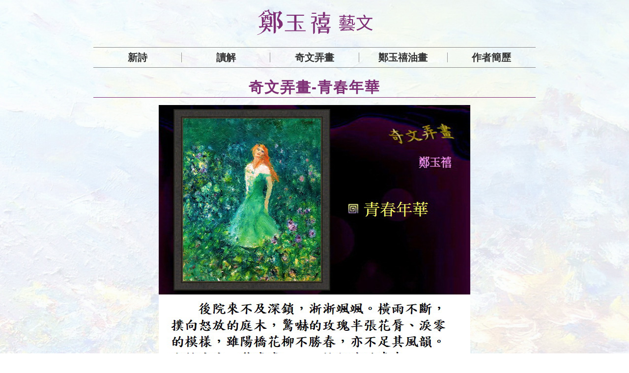

--- FILE ---
content_type: text/html
request_url: https://artyosea.com/article13.html
body_size: 1085
content:
<!DOCTYPE html>

<html><head>

<meta http-equiv="Content-Type" content="text/html; charset=utf-8">
<meta http-equiv="Content-Language" content="zh-tw">

<!-- Global site tag (gtag.js) - Google Analytics -->


<meta name="viewport" content="width=device-width, initial-scale=1">
<title>鄭玉禧奇文弄畫-青春年華</title>
    
    
	
        

    <link rel="stylesheet" href="css/new.css">
    
    <!-- 新增 -->

    
 


<style type="text/css">
<!--

.style3 {text-align: center; color: #FFFFFF; line-height: 35px; vertical-align:super; font-family: "微軟正黑體", Arial, "新細明體";}
.style4 {font-size: 14px}
-->
</style>
</head>

<body id="home">
<!--演示内容开始-->


<!--演示内容结束-->
<div class="products_head">
  <div class="products_logo"><a href="index.html"><img src="images/logo.png" width="278" height="96" border="0"></a></div>
<div class="products_menu">
      <div class="products_menubox">
<div class="products_menus1"><span class="products_menuswd"> <a href="poetry-list.html">新詩</a></span></div>
<div class="products_menus1"><span class="products_menuswd"> <a href="explanation-list.html">讀解</a></span></div>
<div class="products_menus1"><span class="products_menuswd"> <a href="article-list.html">奇文弄畫</a></span></div>
<div class="products_menus1"><span class="products_menuswd"> <a href="painting-list.html">鄭玉禧油畫</a></span></div>
<div class="products_menus2"><span class="products_menuswd"> <a href="about.html">作者簡歷</a></span></div>


</div>
    </div>
  
</div>
	
 <div class="content2">	
<div class="products_source"> 
<div class="products_sourcewd1">奇文弄畫-青春年華</div>

<div class="imgauto">
<div align="center"><img src="images/c/13鄭玉禧奇文弄畫-青春年華.jpg"> </div>
</div>

<div class="mainmenu">
  
    <table width="100%" border="0" cellspacing="0" cellpadding="0">
      <tr>
        <td width="20%"><div align="left"><a href="article12.html"><img src="images/prev-1.png" width="47" height="49" border="0"></a></div></td>
        <td width="60%"><div align="center"><a href="article-list.html"><img src="images/list.png" width="200" height="49" border="0"></a></div></td>
        <td><div align="right"><a href="article14.html"><img src="images/next-1.png" width="47" height="49" border="0"></a></div></td>
      </tr>
    </table>

</div>


</div>
<div>
  <div align="center"></div>
</div>
</div>
  

  
  
<div style="clear:both"></div>  
   
<div class="footer2">
  <div align="center"><br>
    Copyright © 鄭玉禧藝文All Rights Reserved<br>
     E-mail：<a href="mailto:artyosea@gmail.com" target="_blank">artyosea@gmail.com</a><br> 
    <a href="https://artyosea.com/download/%E5%A5%87%E6%96%87%E5%BC%84%E7%95%AB.pdf" target="_blank">奇文弄畫電子書下載</a><br>
     <a href="https://artyosea.com/download/%E9%84%AD%E7%8E%89%E7%A6%A7%E6%96%B0%E8%A9%A9.pdf" target="_blank">鄭玉禧新詩電子書下載</a><br>
    <a href="https://artyosea.com/download/%E9%84%AD%E7%8E%89%E7%A6%A7%E6%B2%B9%E7%95%AB2022.pdf" target="_blank"> 鄭玉禧油畫2022電子書下載</a></div>
</div>



</body></html>

--- FILE ---
content_type: text/css
request_url: https://artyosea.com/css/new.css
body_size: 5086
content:

body {
	margin-left: 0px;
	margin-top: 0px;
	margin-right: 0px;
	margin-bottom: 0px;
	background-image: url(../images/bg.jpg);
	background-repeat: repeat-y;
	background-position: center top;
}

a :link {
		text-decoration: none;


}

a :active {
		text-decoration: none;


}

a :visited {
		text-decoration: none;


}
 
a :hover{

	text-decoration: none;
}

.row {
    display: -webkit-box;
    display: -ms-flexbox;
    display: flex;
    -ms-flex-wrap: wrap;
    flex-wrap: wrap;

}

.paintbox01 {
    width: 19%;
    padding: 0 0.5% 5px 0.5%;
}

.paintbox01 img {
    width: 100%;
	height:auto;
}

.searchwd {
	width: 100%;
	height:auto;
	font-size: 18px;
	line-height: 35px;
	color: #333333;
	border-bottom-width: 1px;
	border-top-style: none;
	border-right-style: none;
	border-bottom-style: dashed;
	border-left-style: none;
	border-bottom-color: #333333;
}


.searchwd a:link{

  text-decoration: none;			color: #333333;
}

.searchwd a:visited{

    text-decoration: none;		color: #333333;
}

.searchwd a:hover{
  text-decoration: none;		color: #333333;
}
.searchwd a:active{

   text-decoration: none;		color: #333333;
 }

.imgauto{

}

.imgauto img{
	width: auto;
	height:auto;
}

.mainmenu{
	width: 60%;
	margin-right: auto;
	margin-left: auto;
	margin-top: 15px;
}

.mainmenu img{
	width: auto;
	height:auto
}


.popular_title{
	font-size: 25px;
	color:#595959;
	line-height:40px;
	text-align: center;
	font-weight: bold;

}
body {
	font-family: "Microsoft JhengHei", sans-serif !important;
}


.footer-add{
	font-size: 13px;
	line-height: 20px;
	color: #0f3b5b!important;
}

.footer-add :link {
		text-decoration: none;
		color: #0f3b5b!important;

}

.footer-add :active {
		text-decoration: none;
		color: #0f3b5b!important;

}

.footer-add :visited {
		text-decoration: none;
		color: #0f3b5b!important;

}
 
.footer-add :hover{
	color: #0f3b5b !important;
	text-decoration: none;
}


.article-addtitle{
	text-align: center;
	font-size: 30px;
	font-weight: 600;
	color: #FFFFFF;
	background-color: #0f3b5b;
	height: 45px;
	width: 200px;
	margin-bottom: 10px;
}



.article-content{
	text-align: center;
}

.article-content img{
	height: auto;
	width: 80%;
}

.popular_title2{
	font-size: 50px;
	color:#FFFFFF;
	line-height:70px;
	text-align: center;
	font-weight: bold;
	margin-top: 350px;
	margin-bottom: 30px;
	border-bottom-width: 1px;
	border-bottom-style: solid;
	border-bottom-color: #FFFFFF;
}

.popular_title2-1{
	font-size: 50px;
	color:#FFFFFF;
	line-height:70px;
	text-align: center;
	font-weight: bold;
	margin-top: 150px;
	margin-bottom: 100px;
	border-bottom-width: 1px;
	border-bottom-style: solid;
	border-bottom-color: #FFFFFF;
}


.products_box{
	width:22%;
	padding-top: 10px;
	padding-left: 1%;
	padding-bottom: 10px;
	padding-right: 1%;
	margin: 15px;
	float: left;
		box-shadow:0px 0px 10px rgba(20%,20%,40%,0.2);
}

.products_title{

	font-size: 16px;
	color:#595959;
	line-height: 25px;
	text-align: center;

}

.products_title-1{
	font-size: 14px;
	color:#B9B9B9;
	line-height: 30px;
	text-decoration: line-through;
	padding-left: 15px;
	text-align: center;
}

.products_title2{
	font-size: 16px;
	color:#01848e;
	line-height: 30px;
	text-align: center;

}

.products_btitle{
	font-size: 28px;
	color:#58b79f;
	line-height: 40px;
	border-bottom-width: 1px;
	border-bottom-style: solid;
	border-bottom-color: #CCCCCC;
	max-width: 1000px;
	margin-right: auto;
	margin-left: auto;
	margin-bottom: 15px;
	font-weight: bold;
}

.products_btitle2{
	font-size: 28px;
	color:#58b79f;
	line-height: 40px;
	margin-bottom: 15px;
	font-weight: bold;
}

.article_wd01{
	font-size: 16px;
	color:#333333;
	line-height: 30px;
	background-color: #f8f8f8;
	padding-top: 25px;
	padding-right: 20px;
	padding-bottom: 25px;
	padding-left: 20px;
	border-left-width: 3px;
	border-left-style: solid;
	border-left-color: #6fa8ae;
}


/*產品分類*/  

	.products_all{
	width: 100%;
	margin-bottom: 15px;
	float: left;
}




.products_allmenu{
	width: 20%;
	height: 45px;
	float: left;
	font-size: 20px;
	line-height: 45px;
	color: #0f3b5b;
	text-align: center;
	border: 1px solid #0f3b5b;
		cursor:  pointer;
}

.products_allmenu   a:link{

    	color: #FFFFFF;
	text-align: center;
	border: 1px solid #0f3b5b;
	cursor:  pointer;
	background-color: #0f3b5b;
}

.products_allmenu   a:visited{

     	color: #FFFFFF;
	text-align: center;
	border: 1px solid #0f3b5b;
	cursor:  pointer;
	background-color: #0f3b5b;
}

.products_allmenu   a:hover{
  	color: #FFFFFF;
	text-align: center;
	border: 1px solid #0f3b5b;
	cursor:  pointer;
	background-color: #0f3b5b;
}
.products_allmenu  a:active{

  	color: #FFFFFF;
	text-align: center;
	border: 1px solid #0f3b5b;
	cursor:  pointer;
	background-color: #0f3b5b;
 }



.products_allmenu_active{
	width: 20%;
	height: 45px;
	float: left;
	font-size: 20px;
	line-height: 45px;
	color: #FFFFFF;
	text-align: center;
	border: 1px solid #0f3b5b;
	cursor:  pointer;
	background-color: #0f3b5b;
}





.picauto {
	width: 600px;
	height: auto;
	margin-right: auto;
	margin-left: auto;
}

 .picauto img {
	width: 100%;
	height: auto;
	border: 1px solid #FFFFFF;
}

.picauto2 {
    width: 800px;
    height: auto;
    margin-right: auto;
    margin-left: auto;
}

 .picauto2 img {
	width: 100%;
	height: auto;

}


.picauto3 {
    width: 600px;
    height: auto;
    margin-right: auto;
    margin-left: auto;
}


.search_list {
	width: 900px;
	margin-right: auto;
	margin-left: auto;
	margin-top: 10px;
	display:flex;
align-items:center;
}

.search_box1 {
	width: 150px;
	line-height: 24px;
	padding: 3px;
	font-size: 16px;
	margin-right: 10px;
}

.button_3 {
    border: 2px;
    -webkit-border-radius: 5px;
    -moz-border-radius: 5px;
    border-radius: 5px;
    line-height: 30px;
    font-family: "微軟正黑體", Arial, "新細明體";
    font-size: 16px;
    color: #FFFFFF;
    text-align: center;
    background-color: #7e2f75;
    padding-right: 20px !important;
    padding-left: 20px !important;
    cursor: pointer;
    font-weight: bold;

}


.banner {
	max-width: 100%;
	height: auto;
	background-repeat: no-repeat;
	background-position: center center;
	padding-top: 30px;
	padding-bottom: 30px;
	background-size: cover;
}



    .bannimg {
	height: 986px;
	width: 1100px;
	margin-right: auto;
	margin-left: auto;
	}


.brand{
	width: 37%;
	margin-top: 25px;
	float: left;
	margin-right: 3%;
}

.brand2{
	width: 60%;
	margin-top: 25px;
	float: left;
}

.brand img{
	width: 100%;
}



.brand_wd{
	font-size: 20px;
	color:#595959;
	line-height: 40px;
}

/*首頁背景 */  

.index_bg{
	width: 100%;
	background-image: url(../images/index_bg.jpg);
	background-repeat: no-repeat;
	height: 2231px;

}

.index_bg-new{
	width: 100%;
	background-image: url(../images/index_bg-1.jpg);
	background-repeat: no-repeat;
	height: 2000px;

}

.index_bg2{
	width: 100%;
	background-image: url(../images/index_footer.jpg);
	background-repeat: no-repeat;
	height: 572px;
	background-position: center;
}




.index_wd1{
 
	font-size: 40px;
	color: #FFEDD9;
	font-weight: bold;
	line-height: 50px;
	letter-spacing: 5px;
}

.index_wd1-1{
	font-family: "AlexBrush", Arial ;
	font-size: 30px;
	color: #FFEDD9;

	line-height: 30px;	
}

.index_wd1-2{
 
	font-size: 18px;
	color: #FFEDD9;
	font-weight: bold;
	vertical-align:super;
	line-height: 30px;	
}



.index_wd2{
 
	font-size: 18px;
	color: #FFFFFF;
	line-height: 32px;
}

.index_wd2-1{
display:none;
}

.index_wd3{
 
	font-size: 35px;
	color: #bfa58e;
	font-weight: bold;
}

.index_wd3-1{
	font-family: "AlexBrush", Arial, "新細明體";
	font-size: 35px;
	color: #bfa58e;
	font-weight: bold;
}




.index_wd4{
 
	font-size: 16px;
	color: #E2DBC9;
	line-height: 32px;
}

.index_boxall{
	width: 100%;
	margin-bottom: 20px;
	float: left;
}

.index_boxal2{
	width: 100%;
	margin-bottom: 100px;
	float: left;
}




.index_box1{
	width: 35%;
	float: left;
	margin-left: 5%;
}

.index_box1 img{
	width: 100%;
	height: auto;
}

.index_box2{
	width: 55%;
	float: left;
	margin-left: 5%;
	padding-top: 40px;
	padding-left: 20px;
}

.index_box2-1{
	width: 55%;
	float: left;
	margin-left: 3%;
	padding-top: 40px;
	padding-left: 20px;
	background-image: url(../images/wd-bg.png);
	padding-bottom: 40px;
}


.index_box3{
	width: 55%;
	float: left;
	padding-top: 40px;
}

.index_box3-1{
	width: 55%;
	float: left;
	margin-left: 3%;
	padding-top: 40px;
	padding-right: 20px;
	background-image: url(../images/wd-bg.png);
	padding-bottom: 40px;
}

.index_box4{
	width: 35%;
	float: left;
	margin-left: 5%;
}

.index_box4 img{
	width: 100%;
	height: auto;
}

.index_box5{
	width: 55%;
	float: left;
	padding-top: 80px;
	margin-left: 45%;
}

.index_box6{
	width: 90%;
	float: left;
	padding-top: 40px;
	border: 1px solid #4c4238;
	padding-right: 20px;
	padding-bottom: 40px;
	padding-left: 20px;
	margin-top: 20%;
	margin-right: 5%;
	margin-bottom: 5%;
	margin-left: 5%;
}

/*最新消息 */ 


.news_content{
	width: 100%;
	float: left;
	border-bottom:1px solid #bdbaba;
	padding-bottom:20px;
	margin-bottom: 30px;
}


.news_contentRight{
	width: 70%;
	float: left;

}

.news_contentLeft{
	width: 25%;
	float: left;
	margin-right: 5%;
}

.news_contentLeft img{
	width: 100%;
	height: auto;
}


.news_contentRight2{
	width: 75%;
	float: left;

}

.news_contentLeft2{
	width: 18%;
	float: left;
	margin-right: 7%;
}

.news_contentLeft2 img{
	width: 100%;
	height: auto;
}

.news_wd1{
    Background-color: transparent;
    color: #0f3b5b;
    padding: 0;
    border-radius: 0;
    margin-top: 0;
    font-size: 24px;
    font-weight: 700;
}


.news_wd1   a:link{

  text-decoration: none;	color: #0f3b5b;
}

.news_wd1   a:visited{

    text-decoration: none;	color: #0f3b5b;
}

.news_wd1   a:hover{
  text-decoration: none;	color: #0f3b5b;
}
.news_wd1  a:active{

   text-decoration: none;	color: #0f3b5b;
 }


.news_bt{
	border:2px;
	-webkit-border-radius: 5px;
	-moz-border-radius:5px;
	border-radius:5px;
	line-height: 20px;
	font-size: 13px;
	color: #FFFFFF;
	text-align: center;
	background-color: #6ebf4b;;
	padding-right: 20px;
	padding-left: 20px;
	cursor:  pointer;
}



/*聯絡我們 */  
 


  #contact_content {
	width: 100%;
	float: left;
	margin-top: 20px;
}
 
   #contact_content3 {
	width: 100%;
	float: none;
	margin-left: auto;
	margin-right: auto;
	line-height: 30px;
} 
   #contact_content3 {
	width: 100%;
	float: none;
	margin-left: auto;
	margin-right: auto;
	line-height: 30px;
} 

   #contact_content3   a:link{

  text-decoration: none;	color: #656e74;
}

   #contact_content3   a:visited{

    text-decoration: none;	color: #656e74;
}

   #contact_content3   a:hover{
  text-decoration: none;	color: #26c7b5;
}
   #contact_content3  a:active{

   text-decoration: none;	color: #656e74;
 }


#contact_form{
	background-color: #ccc9bf;
	width: 100%;
	padding: 15px;
	margin-right: auto;
	margin-left: auto;
}

.blog_broder{
 
	font-size: 13px;
	color: #666666;
	width: 100%;
	border: 1px solid #CCCCCC;
	line-height: 25px;
	padding-left: 10px;
}


.contact_left{
	width: 440px;
	height: 300px;
	float: left;
}

.contact_right{
	width: 700px;
	height: 300px;
	margin-left: 30px;
	float: left;
	
}



.contact_wd1{
	font-family: "微軟正黑體", Arial, "新細明體" ;
	font-size: 18px;
	color: #666666;
	line-height: 40px;
}

.contact_wd2{
	font-family: "微軟正黑體", Arial, "新細明體" ;
	font-size: 16px;
	color: #666666;
	line-height: 30px;
}


.contact_wd2   a:link{

  text-decoration: none;	color:#666666;
}

.contact_wd2  a:visited{

    text-decoration: none;	color: #666666;
}

.contact_wd2   a:hover{
  text-decoration: none;	color: #666666;
}
.contact_wd2  a:active{

   text-decoration: none;	color:#666666;
 }


  .button_9 {
	border:2px;
	-webkit-border-radius: 5px;
	-moz-border-radius:5px;
	border-radius:5px;
	line-height: 40px;
	font-size: 18px;
	color: #FFFFFF;
	text-align: center;
	background-color: #0a774c;
	padding-right: 50px;
	padding-left: 50px;
	cursor:  pointer;
	font-weight: bold;
}


  .button_10 {
	border:2px;
	-webkit-border-radius: 5px;
	-moz-border-radius:5px;
	border-radius:5px;
	line-height: 40px;
	font-size: 18px;
	color: #FFFFFF;
	text-align: center;
	background-color: #F27777;
	padding-right: 50px;
	padding-left: 50px;
	cursor:  pointer;
	font-weight: bold;
}

  .button_11 {
	border:2px;
	-webkit-border-radius: 5px;
	-moz-border-radius:5px;
	border-radius:5px;
	line-height: 40px;
	font-size: 18px;
	color: #FFFFFF;
	text-align: center;
	background-color: #019CD8;
	padding-right: 50px;
	padding-left: 50px;
	cursor:  pointer;
	font-weight: bold;
}


  .button_12 {
	border:2px solid #01848e;
	-webkit-border-radius: 5px;
	-moz-border-radius:5px;
	border-radius:5px;
	line-height: 40px;
	font-size: 18px;
	color: #01848e;
	text-align: center;
	background-color: #FFFFFF;
	padding-right: 50px;
	padding-left: 50px;
	cursor:  pointer;
	width: 100%;
}

/*服務據點 */  

.location_left{
overflow:hidden;
	width: 350px;

	float: left;
}

.location_right{
overflow:hidden;
	width: 750px;
	margin-left: 40px;
	float: left;
	
}

.location_right1{
	width: 50%;
	float: left;
	
}

.location_right2{
	width: 45%;
	float: left;
	margin-left: 5%;
	height: 140px;	
}

.location_right2 iframe{
	width: 100%;
	height: auto;	
	
	
}






/*產品新增 */  


.products_head{
	width: 100%;

}

.products_logo{
	width: 278px;
	height: 96px;
	margin-right: auto;
	margin-left: auto;
}

.products_menu{
	width: 900px;
	height: 40px;
	border-top-width: 1px;
	border-bottom-width: 1px;
	border-top-style: solid;
	border-bottom-style: solid;
	border-top-color: #898989;
	border-bottom-color: #898989;
	margin-right: auto;
	margin-left: auto;
}


.content{
	width: 900px;
	margin-right: auto;
	margin-left: auto;

}


.content2{
	width: 900px;
	margin-right: auto;
	margin-left: auto;
	margin-top: 20px;
	margin-bottom: 50px;
}

.products_menubox{
display:flex;
      align-items:center;
	width: 900px;
	height: 40px;
	margin-right: auto;
	margin-left: auto;
	vertical-align: middle;
}

.products_menus1{
	width: 180px;
	height: 20px;
	text-align: center;
	float: left;
	border-right-width: 1px;
	border-right-style: solid;
	border-right-color: #949494;
}

.products_menus2{
	width: 180px;
	height: 20px;
	text-align: center;
	float: left;
}


.products_menuswd{
	font-family: "微軟正黑體", Arial, "新細明體";
	font-size: 20px;
	line-height: 20px;
	color: #333333;
	font-weight: bold;
}


.products_menuswd   a:link{

  text-decoration: none;		color: #333333;
}

.products_menuswd  a:visited{

    text-decoration: none;		color: #333333;
}

.products_menuswd   a:hover{
  text-decoration: none;		color: #333333;
}
.products_menuswd  a:active{

   text-decoration: none;		color: #333333;
 }


.products_source{
	width: 100%;
	margin-right: auto;
	margin-left: auto;
	overflow:hidden;
}

.products_sourcewd1{
	width: 100%;
	text-align: center;
	font-size: 30px;
	font-weight: bold;
	color: #7e2f75;
	letter-spacing: 2px;
	margin-bottom: 15px;
	line-height: 40px;
	border-bottom-width: 1px;
	border-bottom-style: solid;
	border-bottom-color: #7e2f75;
}

.products_sourcewd2{
 
	text-align: center;
	font-size: 25px;
	color: #7e2f75;
	line-height: 35px;
}

.products_sourcewd2-1{
 
	text-align: center;
	font-size: 12px;
	color: #FFFFFF;
	line-height: 35px;
	vertical-align:super;
}

.products_sourcewd3{
	font-size: 16px;
	color: #565656;
	line-height: 23px;
	text-align: center;
}

.products_sourcewd3-1{
 
	font-size: 10px;
	color: #b8b8b8;
	line-height: 28px;
	vertical-align:super;
}

.products_sourcewd4{
 
	text-align: center;
	font-size: 18px;
	color: #7e2f75;
	line-height: 30px;
}


.products_sourcebox{
	width: 28%;
	float: left;
	margin-right: 2.6%;
	margin-left: 2.6%;
	margin-bottom: 15px;
}

.products_sourcebox img{
	width: 100%;
	height:auto;
	border: 5px solid #7e2f75;
}

.products_sourcebox2{
	width: 15%;
	float: left;
	margin-right: 0.83%;
	margin-left: 0.83%;
	margin-bottom: 15px;
	
}


.products_sourcebox2 a:link {
	text-decoration: none;
}

.products_sourcebox2 a:active {
		text-decoration: none;
	}

.products_sourcebox2 a:visited {
		text-decoration: none;
	}
 
.products_sourcebox2 a:hover{
		text-decoration: none;
	}
	
	
	.products_sourcebox3{
	width: 45%;
	float: left;
	margin-right: 2.5%;
	margin-left: 2.5%;
	margin-bottom: 15px;
}

.products_sourcebox3 img{
	width: 100%;
	height:auto;
	border: 5px solid #7e2f75;
}


.box1{
	width: calc(100% - 10px);
	font-size: 18px;
	line-height: 40px;
	border: 1px solid #664734;
	text-align: left;
	color: #FFF;
	background-color: #664734;
	padding-left: 10px;
}

.box1:link {
	text-decoration: none!important;
		color: #FFF;
	background-color: #664734;}

.box1:active {
		text-decoration: none!important;
		color: #FFF;
	background-color: #664734;}

.box1:visited {
		text-decoration: none!important;
		color: #FFF;
	background-color: #664734;}
 
.box1:hover{
		text-decoration: none!important;
		color: #FFF;
	background-color: #be7630;}





.products_hosin{
	width: 100%;
	height: 700px;
	background-image: url(../images/phosinpic.jpg);
	margin-top: 50px;
	margin-bottom: 50px;
	background-position: center;
}

.products_hosin2{
	width: 100%;
	height: 700px;
	background-image: url(../images/phosinpic2.jpg);
	margin-top: 50px;
	margin-bottom: 50px;
	background-position: center;
}

.products_hosin3{
	width: 100%;
	height: 630px;
	background-image: url(../images/phosinpic3.jpg);
	background-position: center;
}

.products_hosin3-1{
	width: 100%;
	height: 630px;
	background-image: url(../images/phosinpic5.jpg);
	background-position: center;
}

.products_hosin3-2{
	width: 100%;
	height: 630px;
	background-image: url(../images/phosinpic8.jpg);
	background-position: center;
}



.products_hosin4{
	width: 100%;
	height: 630px;
	background-image: url(../images/phosinpic4.jpg);
	background-position: center;
}

.products_hosin4-1{
	width: 100%;
	height: 630px;
	background-image: url(../images/phosinpic7.jpg);
	background-position: center;
}

.products_hosininner{
	width: 400px;
	height: 280px;
	background-image: url(../images/p_bg.png);
	border: 1px solid #bfa58e;
	margin-top: 185px;
	margin-left: 700px;
	padding-top: 20px;
	padding-right: 30px;
	padding-bottom: 20px;
	padding-left: 30px;
}

.products_hosininner2{
	width: 450px;
	height: 260px;
	background-image: url(../images/p_bg.png);
	border: 1px solid #bfa58e;
	margin-top: 300px;
	padding-top: 20px;
	padding-right: 30px;
	padding-bottom: 20px;
	padding-left: 30px;
	margin-right: auto;
	margin-left: auto;
}

.products_hosininner3{
	width: 729px;
	height: 485px;
	margin-top: 70px;
	margin-left: 100px;
}

.products_hosininner3-1{
	width: 729px;
	height: 485px;
	margin-top: 70px;
	margin-left: 50px;
}

.products_hosininner4{
	width: 729px;
	height: 485px;
	margin-top: 70px;
	margin-left: 450px;
}

.products_hosininner4-1{
	width: 729px;
	height: 485px;
	margin-top: 70px;
	margin-left: 450px;
}

.products_hosinewd1{
 
	text-align: center;
	font-size: 51px;
	color: #bfa58e;
	line-height: 85px;
	font-weight: bold;
}

.products_hosinewd2{
 
	font-size: 16px;
	color: #e2dbc9;
	line-height: 28px;
	text-align: center;
}

.products_hosinewd3{
 
	font-size: 15px;
	color: #FFFFFF;
	line-height: 20px;
	border: 1px solid #FFFFFF;
	padding-top: 2px;
	padding-right: 5px;
	padding-bottom: 2px;
	padding-left: 5px;
}


.products_hosinbox{
	width: 13%;
	float: left;
	margin-right: 0.64%;
	margin-left: 0.64%;
	
}

.products_hosinbox2{
	width: 16%;
	float: left;
	margin-right: 8%;
	margin-left: 8%;
	
}

.products_hosinbox3{
	width: 16%;
	float: left;
	margin-right: 17%;
	margin-left: 17%;
	
}

.products_hosinbox4{
	width: 20%;
	margin-right: 40%;
	margin-left: 40%;
	
}

.products_hosinbox img{
	width: 100%;
    height:auto;
}

.products_hosinbox2 img{
	width: 100%;
    height:auto;
	
}

.products_hosinbox3 img{
	width: 100%;
    height:auto;
	
}

.products_hosinbox4 img{
	width: 100%;
    height:auto;
	
}


.products_unlai{
	width: 1250px;
	margin-right: auto;
	margin-left: auto;
	z-index: 99;
	margin-top: -300px;
}
.products_unlai-1{

  display:none;
}


h4 {
	display: block;
	font-size: 16px;
	margin-block-start: 1em;
	margin-block-end: 1em;
	margin-inline-start: 0px;
	margin-inline-end: 0px;
	line-height: 25px;
}

.lb-data .lb-details {
    width: 95% !important;
    float: left;
    text-align: left;
    line-height: 1.1em;
}



.footer2{
	width: 100%;
	margin-top: 30px;
	background-color: #7e2f75;
	font-size: 15px;
	color: #FFFFFF;
	line-height: 25px;
	padding-bottom: 20px;
}

.footer2 a:link {
	text-decoration: none;
	color: #FFFFFF;}

.footer2 a:active {
		text-decoration: none;
	color: #FFFFFF;}

.footer2 a:visited {
		text-decoration: none;
	color: #FFFFFF;}
 
.footer2 a:hover{
		text-decoration: none;
	color: #FFFFFF;}







/*購物車新增 */





#pp_content_inner {
	width: 1000px;
	margin-right: auto;
	margin-left: auto;
}


.pp_content2 {
	width: 450px;
	margin-right: 40px;
	float: left;
}

.pp_content2 img {
	width: 100%;
	height: auto;
}

.pp_content3 {
	width: 500px;
	float: left;
}

.pp_content4 {
	width: 100%;
	margin-top: 20px;
	float: left;
}

.pp_content4 img {
	width: 100%;
	height:auto;
}

.pp_content_wd4 {
 
	font-size:25px;
	color: #01848e;
	line-height: 40px;
	font-weight: bold;
}

.pp_content_wd4-1 {
 
	font-size:16px;
	color: #01848e;
	line-height: 40px;
	font-weight: bold;
}

.pp_content_wd5 {
 
	font-size:16px;
	color: #666666;
	line-height: 40px;
}

.pp_content_wd5-1 {
 
	font-size:16px;
	color:#01848e;
	line-height: 40px;
	font-weight: bold;
	letter-spacing: 2px;
}

.pp_content_wd5-2 {
 
	font-size:16px;
	color: #666666;
	line-height: 30px;
}

.pp_content_wd5-3 {
	font-size:14px;
	color:#B9B9B9;
	line-height: 40px;
	text-decoration: line-through;
	font-weight: normal;
}

.pp_content_wd6 {
 
	font-size:20px;
	color: #666666;
	line-height: 40px;
	border-bottom-width: 1px;
	border-bottom-style: solid;
	border-bottom-color: #C2C2C2;
	font-weight: bold;
}

.index_content_wd3 {
 
	font-size:18px;
	color: #FFFFFF;
	line-height: 40px;
	font-weight: bold;
}


  .button_13 {
	border:2px;
	-webkit-border-radius: 5px;
	-moz-border-radius:5px;
	border-radius:5px;
	line-height: 40px;
 
	font-size: 18px;
	color: #FFFFFF;
	text-align: center;
	background-color: #01848e;
	padding-right: 50px;
	padding-left: 50px;
	cursor:  pointer;
	font-weight: bold;
	width: 95%;
}






  .button_14 {
	border:2px;
	-webkit-border-radius: 5px;
	-moz-border-radius:5px;
	border-radius:5px;
	line-height: 25px;
 
	font-size: 15px;
	color: #FFFFFF;
	text-align: center;
	background-color: #F7B11C;
	padding-right: 20px;
	padding-left: 20px;
	cursor:  pointer;
	font-weight: bold;
	width: 50%;
}

  .button_15 {
	border:2px;
	-webkit-border-radius: 5px;
	-moz-border-radius:5px;
	border-radius:5px;
	line-height: 40px;
 
	font-size: 18px;
	color: #FFFFFF;
	text-align: center;
	background-color: #F7B11C;
	padding-right: 50px;
	padding-left: 50px;
	cursor:  pointer;
	font-weight: bold;
	width: 90%;
}






















 







 
 
 
 
 
  @media only screen and (max-width:900px) { 
 
 .products_sourcebox2 {
    width: 30.33%;
    float: left;
    margin-right: 1.5%;
    margin-left: 1.5%;
    margin-bottom: 15px;
}
 
 
 
 
 
 
 
 .products_menu{
	width: 100%;
	height: 40px;
	border-top-width: 1px;
	border-bottom-width: 1px;
	border-top-style: solid;
	border-bottom-style: solid;
	border-top-color: #898989;
	border-bottom-color: #898989;
}

 
 
 
 
 
 
 
 .content{
	width: 100%;
	margin-right: auto;
	margin-left: auto;
}

 .content2{
	width: 90%;
	margin-right: auto;
	margin-left: auto;
}
 
 
 
    #index_content2 {
	width: 100%;
	float: left;
} 
   #index_content3 {
	width: 100%;
	float: left;
} 
 
 
 
 
 
 .index_content_wd {
 
	font-size:15px;
	color: #e6b84f;
	line-height: 30px;
	font-weight: bold;
}

.index_content_wd2 {
 
	font-size:13px;
	color: #303030;
	line-height: 25px;

}

.index_content_wd3 {
 
	font-size:16px;
	color: #FFFFFF;
	line-height: 30px;
	font-weight: bold;
}

.index_content_wd4 {
 
	font-size:15px;
	color: #FFFFFF;
	line-height: 25px;
}
 
 


  
 /*最新消息 */  


   #news_content {
	width: 100%;
	margin-right: 10px;
	margin-bottom: 15px;
	float: left;
	margin-left: 10px;
} 

 
 
 
 
 
 
 
.footer_wd {
  
	font-size: 12px;
	color: #FFFFFF;
	line-height: 20px;
}
	




 /*產品簡介 */  
#pp_content {
	width: 100%;
	margin-right: auto;
	margin-left: auto;
}


 
.pp_content1 {
	width: 47%;
	margin-right: 5px;
	float: left;
	margin-left: 5px;
	margin-bottom: 15px;
	background-color: #ffffff;
}






  .button_11 {
	border:2px;
	-webkit-border-radius: 5px;
	-moz-border-radius:5px;
	border-radius:5px;
	line-height: 20px;
 
	font-size: 13px;
	color: #FFFFFF;
	text-align: center;
	background-color: #CE0000;
	padding-right: 10px;
	padding-left: 10px;
	cursor:  pointer;
	font-weight: bold;
	width: 80%;
}


  .button_12 {
	border:2px;
	-webkit-border-radius: 5px;
	-moz-border-radius:5px;
	border-radius:5px;
	line-height: 30px;
	border:2px solid #01848e; 
	font-size: 15px;
	color: #01848e;
	text-align: center;
	background-color: #FFF;
	padding-right: 20px;
	padding-left: 20px;
	cursor:  pointer;
	font-weight: bold;
	width: 100%;
}

  .button_13 {
	border:2px;
	-webkit-border-radius: 5px;
	-moz-border-radius:5px;
	border-radius:5px;
	line-height: 30px;
 
	font-size: 15px;
	color: #FFFFFF;
	text-align: center;
	background-color: #01848e;
	padding-right: 10px;
	padding-left: 10px;
	cursor:  pointer;
	font-weight: bold;
	width: 90%;
}


  .button_14 {
	border:2px;
	-webkit-border-radius: 5px;
	-moz-border-radius:5px;
	border-radius:5px;
	line-height: 30px;
 
	font-size: 15px;
	color: #FFFFFF;
	text-align: center;
	background-color: #F7B11C;
	padding-right: 10px;
	padding-left: 10px;
	cursor:  pointer;
	font-weight: bold;
	width: 90%;
}




  .button_15 {
	border:2px;
	-webkit-border-radius: 5px;
	-moz-border-radius:5px;
	border-radius:5px;
	line-height: 30px;
 
	font-size: 15px;
	color: #FFFFFF;
	text-align: center;
	background-color: #F7B11C;
	padding-right: 10px;
	padding-left: 10px;
	cursor:  pointer;
	font-weight: bold;
	width: 90%;
}

.picauto2 {
    width: 95%;
    height: auto;
    margin-right: auto;
    margin-left: auto;
}

 .picauto2 img {
	width: 100%;
	height: auto;

}

	
	
}


@media screen and (max-width : 600px) {


.picauto {
    width: 95%;
    height: auto;
    margin-right: auto;
    margin-left: auto;
}


.paintbox01 {
    width: 48%;
    padding: 0 1% 5px 1%;
}

.picauto3 {
    width: 90%;
    height: auto;
    margin-right: auto;
    margin-left: auto;
}



.mainmenu{
	width: 100%;
}

.mainmenu img{
	width: 70%;
	height:auto
}

 .products_sourcebox2 {
    width: 46%;
    float: left;
    margin-right: 2%;
    margin-left: 2%;
    margin-bottom: 15px;
}

	.products_sourcebox3{
	width: 90%;
	float: left;
	margin-right: 5%;
	margin-left: 5%;
	margin-bottom: 15px;
}

.products_sourcebox3 img{
	width: 100%;
	height:auto;
	border: 5px solid #7e2f75;
}


.imgauto img{
	width: 95%;
	height:auto
}


.search_list {
    width: 90%;
    margin-right: auto;
    margin-left: auto;
    margin-top: 10px;
    display: flex;
    align-items: center;
}


.index_bg{
	width: 100%;
	background-image: url(../images/index_bg.jpg);
	background-repeat: no-repeat;
	height: 1200px;
	background-position: center;
	background-position: center -280px;
}


.products_title{

	font-size: 12px;
	color:#595959;
	line-height: 25px;
	text-align: center;

}

.products_title-1{
	font-size: 12px;
	color:#B9B9B9;
	line-height: 25px;
	text-decoration: line-through;
	padding-left: 15px;
	text-align: center;
}

.products_title2{
	font-size: 14px;
	color:#01848e;
	line-height: 25px;
	text-align: center;

}


.popular_title2{
	font-size: 30px;
	color:#FFFFFF;
	line-height:50px;
	text-align: center;
	font-weight: bold;
	margin-top: 50px;
	margin-bottom: 30px;
	border-bottom-width: 1px;
	border-bottom-style: solid;
	border-bottom-color: #FFFFFF;
}

.index_boxall{
	width: 100%;
	margin-bottom: 10px;
	float: left;
}

.index_box1{
	width: 30%;
	float: left;
	margin-left: 5%;
}



.index_box2{
	width: 60%;
	float: left;
	margin-left: 5%;
	padding-top: 0px;
}


.index_box3{
	width: 60%;
	float: left;
	padding-top: 0px;
}

.index_box4{
	width: 30%;
	float: left;
	margin-left: 5%;
}


.index_box5{
	width: 100%;
	float: left;
	padding-top: 10px;
	margin-left: auto;
	margin-right: auto;
}


.index_wd1{
 
	font-size: 22px;
	color: #FFEDD9;
	font-weight: bold;
	line-height: 25px;
	letter-spacing: 0px;	
}

.index_wd1-1{
	font-family: "AlexBrush", Arial ;
	font-size: 16px;
	color: #FFEDD9;
	line-height: 20px;	
}


.index_wd1-2{
 
	font-size: 10px;
	color: #FFEDD9;
	font-weight: bold;
	vertical-align:super;
	line-height: 20px;	
}

.index_wd2{
 
	font-size: 12px;
	color: #FFFFFF;
	line-height: 20px;
    display:none;
}

.index_wd2-1{
	margin-left: 5%;
	float: left;
	width: 95%;
 
	font-size: 15px;
	color: #FFFFFF;
	line-height: 20px;
	margin-bottom: 20px;
    display:inline;
}


.index_wd3{
 
	font-size: 30px;
	color: #bfa58e;
	font-weight: bold;
}

.index_wd4{
 
	font-size: 14px;
	color: #E2DBC9;
	line-height: 25px;
}



.brand{
	width: 100%;
	margin-top: 25px;
	float: left;
}

.brand2{
	width: 100%;
	margin-top: 25px;
	float: left;
}




/*服務據點 */  

.location_left{
overflow:hidden;
	width: 100%;
	float: left;
}

.location_left iframe{
	width: 100%;
	height: auto;	
}

.location_right{
overflow:hidden;
	width: 100%;
	margin-left: 0px;
	float: left;
	
}

.location_right1{
	width: 100%;
	float: left;
	
}

.location_right2{
	width: 100%;
	float: left;
	margin-left: 0%;
	height: 140px;	
}

.location_right2 iframe{
	width: 100%;
	height: auto;	
	
	
}

/*聯絡我們 */  
.contact_left{
	width: 100%;
	height: 250px;
	float: left;
}

.contact_right{
	width: 100%;
	height: 150px;
	margin-left: 0px;
	float: left;
	
}

.contact_right iframe{
	width: 100%;
	height: auto;	
	
	
}


/*產品新增 */  


.products_head{
	width: 100%;

}

.products_logo{
	width: 278px;
	height: 96px;
	margin-right: auto;
	margin-left: auto;
}

.products_menu{
	width: 100%;
	height: 40px;
	border-top-width: 1px;
	border-bottom-width: 1px;
	border-top-style: solid;
	border-bottom-style: solid;
	border-top-color: #898989;
	border-bottom-color: #898989;
}

.products_menubox{
display:flex;
      align-items:center;
	width: 100%;
	height: 40px;
	margin-right: auto;
	margin-left: auto;
	vertical-align: middle;
}

.products_menus1{
	width: 20%;
	height: 20px;
	text-align: center;
	float: left;
	border-right-width: 1px;
	border-right-style: solid;
	border-right-color: #949494;
}

.products_menus2{
	width: 20%;
	height: 20px;
	text-align: center;
	float: left;
}


.products_menuswd{
	font-family: "微軟正黑體", Arial, "新細明體" ;
	font-size: 14px;
	line-height: 20px;
	color: #333333;
}


.products_menuswd   a:link{

  text-decoration: none;	color: #333333;
}

.products_menuswd  a:visited{

    text-decoration: none;	color: #333333;
}

.products_menuswd   a:hover{
  text-decoration: none;	color: #333333;
}
.products_menuswd  a:active{

   text-decoration: none;	color: #333333;
 }


.products_source{
	width: 100%;
	margin-right: auto;
	margin-left: auto;
	overflow:hidden;
}

.products_sourcewd1{
 
	width: 100%;
	text-align: center;
	font-size: 22px;
	font-weight: bold;
	color: #7e2f75;
	letter-spacing: 2px;
	margin-bottom: 30px;
}

.products_sourcewd2{
 
	text-align: center;
	font-size: 25px;
	color: #7e2f75;
	line-height: 35px;
}

.products_sourcewd2-1{
 
	text-align: center;
	font-size: 12px;
	color: #FFFFFF;
	line-height: 35px;
	vertical-align:super;
}

.products_sourcewd3{
	font-size: 16px;
	color: #565656;
	line-height: 23px;
}

.products_sourcewd3-1{
 
	font-size: 10px;
	color: #b8b8b8;
	line-height: 28px;
	vertical-align:super;
}
.products_sourcebox{
	width: 90%;
	float: left;
	margin-right: 5%;
	margin-left: 5%;
}

.products_sourcebox img{
	width: 100%;
    height:auto;
}


.products_hosin{
	width: 100%;
	height: 500px;
	background-image: url(../images/phosinpic.jpg);
	margin-top: 50px;
	margin-bottom: 50px;
	background-position: center;
}

.products_hosin2{
	width: 100%;
	height: 700px;
	background-image: url(../images/phosinpic2.jpg);
	margin-top: 50px;
	margin-bottom: 50px;
	background-position: center;
}

.products_hosin3{
	width: 100%;
	height: 400px;
	background-image: url(../images/phosinpic3.jpg);
	background-position: center;
}

.products_hosin3-1{
	width: 100%;
	height: 400px;
	background-image: url(../images/phosinpic5.jpg);
	background-position: center;
}

.products_hosin3-2{
	width: 100%;
	height: 400px;
	background-image: url(../images/phosinpic8.jpg);
	background-position: center;
}

.products_hosinbox4{
	width: 50%;
	margin-right: 25%;
	margin-left: 25%;
	
}

.products_hosin4{
	width: 100%;
	height: 400px;
	background-image: url(../images/phosinpic4.jpg);
	background-position: center;
}

.products_hosin4-1{
	width: 100%;
	height: 400px;
	background-image: url(../images/phosinpic6.jpg);
	background-position: center;
}

.products_hosininner{
	width: 90%;
	height: 200px;
	background-image: url(../images/p_bg.png);
	border: 1px solid #bfa58e;
	margin-top: 100px;
	margin-left: auto;
	margin-right: auto;
	padding-top: 20px;
	padding-right: 10px;
	padding-bottom: 20px;
	padding-left: 10px;
}

.products_hosininner2{
	width: 90%;
	height: 200px;
	background-image: url(../images/p_bg.png);
	border: 1px solid #bfa58e;
	margin-top: 300px;
	padding-top: 20px;
	padding-right: 10px;
	padding-bottom: 20px;
	padding-left: 10px;
	margin-right: auto;
	margin-left: auto;
}

.products_hosininner3{
	width: 95%;
	height: auto;
	margin-top: 70px;
	margin-left: 5%;
}

.products_hosininner3 img{
	width: 100%;
	height: auto;
}

.products_hosininner3-1{
	width: 95%;
	height: auto;
	margin-top: 70px;
	margin-left: 5%;
}

.products_hosininner3-1 img{
	width: 100%;
	height: auto;
}

.products_hosininner4{
	width: 95%;
	height: auto;
	margin-top: 70px;
	margin-left: 5%;
}

.products_hosininner4 img{
	width: 100%;
	height: auto;
}

.products_hosininner4-1{
	width: 95%;
	height: auto;
	margin-top: 70px;
	margin-left: 5%;
}

.products_hosininner4-1 img{
	width: 100%;
	height: auto;
}

.products_hosinewd1{
 
	text-align: center;
	font-size: 40px;
	color: #bfa58e;
	line-height: 50px;
	font-weight: bold;
}

.products_hosinewd2{
 
	font-size: 14px;
	color: #e2dbc9;
	line-height: 25px;
	text-align: center;
}

.products_hosinewd3{
 
	font-size: 13px;
	color: #FFFFFF;
	line-height: 20px;
	border: 1px solid #FFFFFF;
	padding-top: 2px;
	padding-right: 5px;
	padding-bottom: 2px;
	padding-left: 5px;
}


.products_hosinbox{
	width: 44%;
	float: left;
	margin-right: 2%;
	margin-left: 2%;
	
}

.products_hosinbox2{
	width: 44%;
	float: left;
	margin-right: 2%;
	margin-left: 2%;
	
}

.products_hosinbox3{
	width: 44%;
	float: left;
	margin-right: 2%;
	margin-left: 2%;
	
}

.products_hosinbox img{
	width: 100%;
    height:auto;
}

.products_hosinbox2 img{
	width: 100%;
    height:auto;
	
}
.products_hosinbox3 img{
	width: 100%;
    height:auto;
	
}


.products_unlai{
	width: 1250px;
	margin-right: auto;
	margin-left: auto;
	z-index: 99;
	margin-top: -300px;
  display:none;
}



.products_unlai-1{
	width: 100%;
	margin-right: auto;
	margin-left: auto;
	z-index: 99;
	margin-top: -100px;
 display:inline;
}

.products_unlai-1 img{
	width: 100%;
    height:auto;
}


.footer2{
	width: 100%;
	height:130px;
	margin-top: 30px;
	font-size: 14px;
	color: #FFFFFF;
	line-height: 25px;
}




.products_box{
	width:46%;
	padding-top: 10px;
	padding-left: 1%;
	padding-bottom: 10px;
	padding-right: 1%;
	margin: 1%;
	float: left;
		box-shadow:0px 0px 10px rgba(20%,20%,40%,0.2);
}



.index_box2-1{
	width: 55%;
	float: left;
	margin-left: 3%;
	padding-top: 10px;
	padding-left: 20px;
	background-image: url(../images/wd-bg.png);
	padding-bottom: 10px;
}


.index_box3-1{
	width: 55%;
	float: left;
	margin-left: 3%;
	padding-top: 10px;
	padding-right: 20px;
	background-image: url(../images/wd-bg.png);
	padding-bottom: 10px;
}

.index_bg-new{
	width: 100%;
	background-image: url(../images/index_bg-1.jpg);
	background-repeat: no-repeat;
	height: 1500px;

}


.index_box6{
	width: 90%;
	float: left;
	padding-top: 40px;
	border: 1px solid #4c4238;
	padding-right: 20px;
	padding-bottom: 40px;
	padding-left: 20px;
	margin-top: 0%;
	margin-right: 5%;
	margin-bottom: 5%;
	margin-left: 5%;
}


.index_bg2{
	width: 100%;
	background-image: url(../images/index_footer-1.jpg);
	background-repeat: repeat;
	height: 400px;
	background-position: center;
}


.products_allmenu{
	width: 33.33%;
	height: 45px;
	float: left;
	font-size: 15px;
	line-height: 45px;
	color: #0f3b5b;
	text-align: center;
	border: 1px solid #0f3b5b;
		cursor:  pointer;
}



.products_allmenu_active{
	width: 33.33%;
	height: 45px;
	float: left;
	font-size: 15px;
	line-height: 45px;
	color: #FFFFFF;
	text-align: center;
	border: 1px solid #0f3b5b;
	cursor:  pointer;
	background-color: #0f3b5b;
}





}
 

  @media only screen and (max-width:480px) { 
 
 .banner {
	max-width: 100%;
	height: auto;
	background-repeat: no-repeat;
	background-position: center center;
	padding-top: 40px;
	padding-bottom: 40px;
	background-size: cover;
}
 
 
 
 
 
 .picauto {
	width: 75%;
	height: auto;
}

 .picauto img {
	width: 100%;
	height: auto;
}
 
 
 
    #index_content2 {
	width: 100%;
	float: left;
} 
   #index_content3 {
	width: 100%;
	float: left;
} 
 
 
 
 
 
 .index_content_wd {
 
	font-size:15px;
	color: #e6b84f;
	line-height: 30px;
	font-weight: bold;
}

.index_content_wd2 {
 
	font-size:13px;
	color: #303030;
	line-height: 25px;

}

.index_content_wd3 {
 
	font-size:13px;
	color: #FFFFFF;
	line-height: 20px;
	font-weight: bold;
}

.index_content_wd4 {
 
	font-size:12px;
	color: #FFFFFF;
	line-height: 18px;
}
 
 

 
 
 /*產品簡介 */  
#pp_content {
	width: 100%;
	margin-right: auto;
	margin-left: auto;
}


 
.pp_content1 {
	width: 100%;
	margin-right: 5px;
	float: left;
	margin-left: 5px;
	margin-bottom: 15px;
	background-color: #ffffff;
}


.pp_content_wd1 {
 
	font-size:14px;
	color: #d0930c;
	line-height: 20px;
	font-weight: bold;
}

.pp_content_wd2 {
 
	font-size:12px;
	color: #666666;
	line-height: 18px;
}

.pp_content_wd3 {
 
	font-size:16px;
	color: #ec5c06;
	line-height: 18px;
	font-style: italic;
	font-weight: bold;
}

 

#pp_content_inner {
	width: 100%;
	margin-right: auto;
	margin-left: auto;
}


.pp_content2 {
	width: 100%;
	float: left;
	margin-bottom: 15px;
}

.pp_content3 {
	width: 100%;
	float: left;
}

.pp_content4 {
	width: 100%;
	margin-top: 20px;
	float: left;
}

.pp_content_wd4 {
 
	font-size:18px;
	color: #01848e;
	line-height: 25px;
	font-weight: bold;
}

.pp_content_wd5 {
 
	font-size:15px;
	color: #666666;
	line-height: 25px;
}

.pp_content_wd6 {
 
	font-size:18px;
	color: #666666;
	line-height: 30px;
	border-bottom-width: 1px;
	border-bottom-style: solid;
	border-bottom-color: #C2C2C2;
	font-weight: bold;
}















 
 
 
















	
	
}
